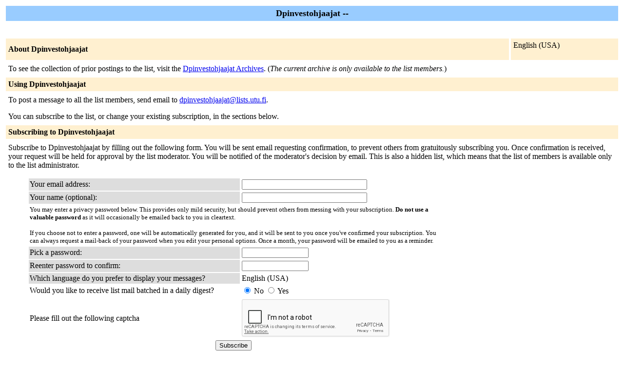

--- FILE ---
content_type: text/html; charset=us-ascii
request_url: https://lists.utu.fi/mailman/listinfo/dpinvestohjaajat
body_size: 6693
content:
<!DOCTYPE HTML PUBLIC "-//W3C//DTD HTML 4.01 Transitional//EN">
<!-- $Revision: 5865 $ -->
<HTML>
  <HEAD>
    <TITLE>Dpinvestohjaajat Info Page</TITLE>
    <script src='https://www.google.com/recaptcha/api.js'></script> 
  </HEAD>
  <BODY BGCOLOR="#ffffff">

    <P>
      <TABLE BORDER="0" CELLSPACING="4" CELLPADDING="5">
	<TR>
	  <TD COLSPAN="2" WIDTH="100%" BGCOLOR="#99CCFF" ALIGN="CENTER">
	    <B><FONT COLOR="#000000" SIZE="+1">Dpinvestohjaajat --
	</FONT></B>
	  </TD>
	</TR>
	<tr>
	    <td colspan="2">
	      <p>&nbsp;
	    </td>
	  </tr>
	  <tr>
	    <TD COLSPAN="1" WIDTH="100%" BGCOLOR="#FFF0D0">
	      <B><FONT COLOR="#000000">About Dpinvestohjaajat</FONT></B>
	    </TD>
            <TD COLSPAN="1" WIDTH="100%" BGCOLOR="#FFF0D0">
              <FORM Method=POST ACTION="../listinfo/dpinvestohjaajat"> English (USA)
              </FORM>
            </TD>
	  </TR>
	    <tr>
	      <td colspan="2">
		<P><!----><!----></P>
	  <p> To see the collection of prior postings to the list,
	      visit the <a href="https://lists.utu.fi/mailman/private/dpinvestohjaajat/">Dpinvestohjaajat
		  Archives</a>.
	      (<i>The current archive is only available to the list
                members.</i>)
	  </p>
	</TD>
      </TR>
      <TR>
	<TD COLSPAN="2" WIDTH="100%" BGCOLOR="#FFF0D0">
	  <B><FONT COLOR="#000000">Using Dpinvestohjaajat</FONT></B>
	</TD>
      </TR>
      <tr>
	<td colspan="2">
	  To post a message to all the list members, send email to
	  <A HREF="mailto:dpinvestohjaajat@lists.utu.fi">dpinvestohjaajat@lists.utu.fi</A>.

	  <p>You can subscribe to the list, or change your existing
	    subscription, in the sections below.
	</td>
      </tr>
      <TR>
	<TD COLSPAN="2" WIDTH="100%" BGCOLOR="#FFF0D0">
	  <B><FONT COLOR="#000000">Subscribing to Dpinvestohjaajat</FONT></B>
	</TD>
      </TR>
      <tr>
	<td colspan="2">
	  <P>
	    Subscribe to Dpinvestohjaajat by filling out the following
	      form.
	  You will be sent email requesting confirmation, to
            prevent others from gratuitously subscribing you.  Once
            confirmation is received, your request will be held for approval
            by the list moderator.  You will be notified of the moderator's
            decision by email. This is also a hidden list, which means that the
            list of members is available only to the list administrator.
	  <ul>
    <FORM Method=POST ACTION="../subscribe/dpinvestohjaajat">
	      <TABLE BORDER="0" CELLSPACING="2" CELLPADDING="2"
		WIDTH="70%">
		<TR>
		  <TD BGCOLOR="#dddddd" WIDTH="55%">Your email address:</TD>
		  <TD WIDTH="33%"><INPUT type="Text" name="email" size="30" value="">
	</TD>
	<TD WIDTH="12%">&nbsp;</TD></TR>
      <tr>
        <td bgcolor="#dddddd" width="55%">Your name (optional):</td>
        <td width="33%"><INPUT type="Text" name="fullname" size="30" value=""></td>
	<TD WIDTH="12%">&nbsp;</TD></TR>
      <TR>
	<TD COLSPAN="3"><FONT SIZE=-1>You may enter a
	    privacy password below. This provides only mild security,
	    but should prevent others from messing with your
	    subscription.  <b>Do not use a valuable password</b> as
	    it will occasionally be emailed back to you in cleartext.

            <br><br>If you choose not to enter a password, one will be
            automatically generated for you, and it will be sent to
            you once you've confirmed your subscription.  You can
            always request a mail-back of your password when you edit
            your personal options.
	    Once a month, your password will be emailed to you as a reminder.
	    </font>
	</TD>
      </TR>  
      <TR>
	<TD BGCOLOR="#dddddd">Pick a password:</TD>
	<TD><INPUT type="Password" name="pw" size="15"></TD>
	<TD>&nbsp;</TD></TR>
      <TR> 
	<TD BGCOLOR="#dddddd">Reenter password to confirm:</TD>
	<TD><INPUT type="Password" name="pw-conf" size="15"></TD>
	<TD>&nbsp; </TD></TR>
      <tr>
        <TD BGCOLOR="#dddddd">Which language do you prefer to display your messages?</TD> 
        <TD> English (USA)</TD>
        <TD>&nbsp; </TD></TR>
      
      <tr>
	<td>Would you like to receive list mail batched in a daily
	  digest?
	  </td>
	<td><input type=radio name="digest" value="0" CHECKED> No
	    <input type=radio name="digest" value="1">  Yes
	</TD>
      </tr>
      
      <tr>
      <tr>
        <td>Please fill out the following captcha</td>
        <td><div class="g-recaptcha" data-sitekey="6LeSV7sdAAAAAObi3BR3i7vtZWDbXbhE8Ex89O8e"></div></TD>
      </tr>
      <tr>
	<td colspan="3">
	  <center><INPUT type="Submit" name="email-button" value="Subscribe"></center>
    </td>
    </tr>
    </TABLE>
    </FORM>
    </ul>
    <TR>
      <TD COLSPAN="2" WIDTH="100%" BGCOLOR="#FFF0D0">
	<a name="subscribers">
        <B><FONT COLOR="#000000">Dpinvestohjaajat Subscribers</FONT></B></a>
      </TD>
    </TR>
    <tr>
      <TD COLSPAN="2" WIDTH="100%">
	<FORM Method=POST ACTION="../roster/dpinvestohjaajat">
	<INPUT name="language" type="HIDDEN" value="en" >(<i>The subscribers list is only available to the list
            administrator.</i>) <p>Enter your admin address and password to visit  the subscribers list: <p><center> Admin address: <INPUT type="Text" name="roster-email" size="20" value="">Password: <INPUT type="Password" name="roster-pw" size="15">&nbsp;&nbsp;<INPUT name="SubscriberRoster" type="SUBMIT" value="Visit Subscriber List" ></center>
	    </FORM>
	  <p>
	<FORM Method=POST ACTION="../options/dpinvestohjaajat">
	To unsubscribe from Dpinvestohjaajat, get a password reminder,
        or change your subscription options enter your subscription
        email address:
        <p><center> <INPUT name="email" type="TEXT" value="" size="30" >  <INPUT name="UserOptions" type="SUBMIT" value="Unsubscribe or edit options" ><INPUT name="language" type="HIDDEN" value="en" ></center> If you leave the field blank, you will be prompted for
        your email address
		</FORM>
      </td>
    </tr>
  </table>
<hr><address><a href="../listinfo/dpinvestohjaajat">Dpinvestohjaajat</a> list run by <a href="mailto:dpinvestohjaajat-owner@lists.utu.fi">kirsi.tammi at utu.fi, sanni.kotimaki at utu.fi</a><br><a href="../admin/dpinvestohjaajat">Dpinvestohjaajat administrative interface</a> (requires authorization)<br><a href="../listinfo">Overview of all lists.utu.fi mailing lists</a><p>
<table WIDTH="100%" BORDER="0">
  <tr>
    <td><img src="/icons/mailman.jpg" alt="Delivered by Mailman" border=0><br>version 2.1.15</td>
    <td><img src="/icons/PythonPowered.png" alt="Python Powered" border=0></td>
    <td><img src="/icons/gnu-head-tiny.jpg" alt="GNU's Not Unix" border=0></td>
  </tr>
</table>
</address>
</BODY>
</HTML>



--- FILE ---
content_type: text/html; charset=utf-8
request_url: https://www.google.com/recaptcha/api2/anchor?ar=1&k=6LeSV7sdAAAAAObi3BR3i7vtZWDbXbhE8Ex89O8e&co=aHR0cHM6Ly9saXN0cy51dHUuZmk6NDQz&hl=en&v=PoyoqOPhxBO7pBk68S4YbpHZ&size=normal&anchor-ms=20000&execute-ms=30000&cb=pze60ultnken
body_size: 49239
content:
<!DOCTYPE HTML><html dir="ltr" lang="en"><head><meta http-equiv="Content-Type" content="text/html; charset=UTF-8">
<meta http-equiv="X-UA-Compatible" content="IE=edge">
<title>reCAPTCHA</title>
<style type="text/css">
/* cyrillic-ext */
@font-face {
  font-family: 'Roboto';
  font-style: normal;
  font-weight: 400;
  font-stretch: 100%;
  src: url(//fonts.gstatic.com/s/roboto/v48/KFO7CnqEu92Fr1ME7kSn66aGLdTylUAMa3GUBHMdazTgWw.woff2) format('woff2');
  unicode-range: U+0460-052F, U+1C80-1C8A, U+20B4, U+2DE0-2DFF, U+A640-A69F, U+FE2E-FE2F;
}
/* cyrillic */
@font-face {
  font-family: 'Roboto';
  font-style: normal;
  font-weight: 400;
  font-stretch: 100%;
  src: url(//fonts.gstatic.com/s/roboto/v48/KFO7CnqEu92Fr1ME7kSn66aGLdTylUAMa3iUBHMdazTgWw.woff2) format('woff2');
  unicode-range: U+0301, U+0400-045F, U+0490-0491, U+04B0-04B1, U+2116;
}
/* greek-ext */
@font-face {
  font-family: 'Roboto';
  font-style: normal;
  font-weight: 400;
  font-stretch: 100%;
  src: url(//fonts.gstatic.com/s/roboto/v48/KFO7CnqEu92Fr1ME7kSn66aGLdTylUAMa3CUBHMdazTgWw.woff2) format('woff2');
  unicode-range: U+1F00-1FFF;
}
/* greek */
@font-face {
  font-family: 'Roboto';
  font-style: normal;
  font-weight: 400;
  font-stretch: 100%;
  src: url(//fonts.gstatic.com/s/roboto/v48/KFO7CnqEu92Fr1ME7kSn66aGLdTylUAMa3-UBHMdazTgWw.woff2) format('woff2');
  unicode-range: U+0370-0377, U+037A-037F, U+0384-038A, U+038C, U+038E-03A1, U+03A3-03FF;
}
/* math */
@font-face {
  font-family: 'Roboto';
  font-style: normal;
  font-weight: 400;
  font-stretch: 100%;
  src: url(//fonts.gstatic.com/s/roboto/v48/KFO7CnqEu92Fr1ME7kSn66aGLdTylUAMawCUBHMdazTgWw.woff2) format('woff2');
  unicode-range: U+0302-0303, U+0305, U+0307-0308, U+0310, U+0312, U+0315, U+031A, U+0326-0327, U+032C, U+032F-0330, U+0332-0333, U+0338, U+033A, U+0346, U+034D, U+0391-03A1, U+03A3-03A9, U+03B1-03C9, U+03D1, U+03D5-03D6, U+03F0-03F1, U+03F4-03F5, U+2016-2017, U+2034-2038, U+203C, U+2040, U+2043, U+2047, U+2050, U+2057, U+205F, U+2070-2071, U+2074-208E, U+2090-209C, U+20D0-20DC, U+20E1, U+20E5-20EF, U+2100-2112, U+2114-2115, U+2117-2121, U+2123-214F, U+2190, U+2192, U+2194-21AE, U+21B0-21E5, U+21F1-21F2, U+21F4-2211, U+2213-2214, U+2216-22FF, U+2308-230B, U+2310, U+2319, U+231C-2321, U+2336-237A, U+237C, U+2395, U+239B-23B7, U+23D0, U+23DC-23E1, U+2474-2475, U+25AF, U+25B3, U+25B7, U+25BD, U+25C1, U+25CA, U+25CC, U+25FB, U+266D-266F, U+27C0-27FF, U+2900-2AFF, U+2B0E-2B11, U+2B30-2B4C, U+2BFE, U+3030, U+FF5B, U+FF5D, U+1D400-1D7FF, U+1EE00-1EEFF;
}
/* symbols */
@font-face {
  font-family: 'Roboto';
  font-style: normal;
  font-weight: 400;
  font-stretch: 100%;
  src: url(//fonts.gstatic.com/s/roboto/v48/KFO7CnqEu92Fr1ME7kSn66aGLdTylUAMaxKUBHMdazTgWw.woff2) format('woff2');
  unicode-range: U+0001-000C, U+000E-001F, U+007F-009F, U+20DD-20E0, U+20E2-20E4, U+2150-218F, U+2190, U+2192, U+2194-2199, U+21AF, U+21E6-21F0, U+21F3, U+2218-2219, U+2299, U+22C4-22C6, U+2300-243F, U+2440-244A, U+2460-24FF, U+25A0-27BF, U+2800-28FF, U+2921-2922, U+2981, U+29BF, U+29EB, U+2B00-2BFF, U+4DC0-4DFF, U+FFF9-FFFB, U+10140-1018E, U+10190-1019C, U+101A0, U+101D0-101FD, U+102E0-102FB, U+10E60-10E7E, U+1D2C0-1D2D3, U+1D2E0-1D37F, U+1F000-1F0FF, U+1F100-1F1AD, U+1F1E6-1F1FF, U+1F30D-1F30F, U+1F315, U+1F31C, U+1F31E, U+1F320-1F32C, U+1F336, U+1F378, U+1F37D, U+1F382, U+1F393-1F39F, U+1F3A7-1F3A8, U+1F3AC-1F3AF, U+1F3C2, U+1F3C4-1F3C6, U+1F3CA-1F3CE, U+1F3D4-1F3E0, U+1F3ED, U+1F3F1-1F3F3, U+1F3F5-1F3F7, U+1F408, U+1F415, U+1F41F, U+1F426, U+1F43F, U+1F441-1F442, U+1F444, U+1F446-1F449, U+1F44C-1F44E, U+1F453, U+1F46A, U+1F47D, U+1F4A3, U+1F4B0, U+1F4B3, U+1F4B9, U+1F4BB, U+1F4BF, U+1F4C8-1F4CB, U+1F4D6, U+1F4DA, U+1F4DF, U+1F4E3-1F4E6, U+1F4EA-1F4ED, U+1F4F7, U+1F4F9-1F4FB, U+1F4FD-1F4FE, U+1F503, U+1F507-1F50B, U+1F50D, U+1F512-1F513, U+1F53E-1F54A, U+1F54F-1F5FA, U+1F610, U+1F650-1F67F, U+1F687, U+1F68D, U+1F691, U+1F694, U+1F698, U+1F6AD, U+1F6B2, U+1F6B9-1F6BA, U+1F6BC, U+1F6C6-1F6CF, U+1F6D3-1F6D7, U+1F6E0-1F6EA, U+1F6F0-1F6F3, U+1F6F7-1F6FC, U+1F700-1F7FF, U+1F800-1F80B, U+1F810-1F847, U+1F850-1F859, U+1F860-1F887, U+1F890-1F8AD, U+1F8B0-1F8BB, U+1F8C0-1F8C1, U+1F900-1F90B, U+1F93B, U+1F946, U+1F984, U+1F996, U+1F9E9, U+1FA00-1FA6F, U+1FA70-1FA7C, U+1FA80-1FA89, U+1FA8F-1FAC6, U+1FACE-1FADC, U+1FADF-1FAE9, U+1FAF0-1FAF8, U+1FB00-1FBFF;
}
/* vietnamese */
@font-face {
  font-family: 'Roboto';
  font-style: normal;
  font-weight: 400;
  font-stretch: 100%;
  src: url(//fonts.gstatic.com/s/roboto/v48/KFO7CnqEu92Fr1ME7kSn66aGLdTylUAMa3OUBHMdazTgWw.woff2) format('woff2');
  unicode-range: U+0102-0103, U+0110-0111, U+0128-0129, U+0168-0169, U+01A0-01A1, U+01AF-01B0, U+0300-0301, U+0303-0304, U+0308-0309, U+0323, U+0329, U+1EA0-1EF9, U+20AB;
}
/* latin-ext */
@font-face {
  font-family: 'Roboto';
  font-style: normal;
  font-weight: 400;
  font-stretch: 100%;
  src: url(//fonts.gstatic.com/s/roboto/v48/KFO7CnqEu92Fr1ME7kSn66aGLdTylUAMa3KUBHMdazTgWw.woff2) format('woff2');
  unicode-range: U+0100-02BA, U+02BD-02C5, U+02C7-02CC, U+02CE-02D7, U+02DD-02FF, U+0304, U+0308, U+0329, U+1D00-1DBF, U+1E00-1E9F, U+1EF2-1EFF, U+2020, U+20A0-20AB, U+20AD-20C0, U+2113, U+2C60-2C7F, U+A720-A7FF;
}
/* latin */
@font-face {
  font-family: 'Roboto';
  font-style: normal;
  font-weight: 400;
  font-stretch: 100%;
  src: url(//fonts.gstatic.com/s/roboto/v48/KFO7CnqEu92Fr1ME7kSn66aGLdTylUAMa3yUBHMdazQ.woff2) format('woff2');
  unicode-range: U+0000-00FF, U+0131, U+0152-0153, U+02BB-02BC, U+02C6, U+02DA, U+02DC, U+0304, U+0308, U+0329, U+2000-206F, U+20AC, U+2122, U+2191, U+2193, U+2212, U+2215, U+FEFF, U+FFFD;
}
/* cyrillic-ext */
@font-face {
  font-family: 'Roboto';
  font-style: normal;
  font-weight: 500;
  font-stretch: 100%;
  src: url(//fonts.gstatic.com/s/roboto/v48/KFO7CnqEu92Fr1ME7kSn66aGLdTylUAMa3GUBHMdazTgWw.woff2) format('woff2');
  unicode-range: U+0460-052F, U+1C80-1C8A, U+20B4, U+2DE0-2DFF, U+A640-A69F, U+FE2E-FE2F;
}
/* cyrillic */
@font-face {
  font-family: 'Roboto';
  font-style: normal;
  font-weight: 500;
  font-stretch: 100%;
  src: url(//fonts.gstatic.com/s/roboto/v48/KFO7CnqEu92Fr1ME7kSn66aGLdTylUAMa3iUBHMdazTgWw.woff2) format('woff2');
  unicode-range: U+0301, U+0400-045F, U+0490-0491, U+04B0-04B1, U+2116;
}
/* greek-ext */
@font-face {
  font-family: 'Roboto';
  font-style: normal;
  font-weight: 500;
  font-stretch: 100%;
  src: url(//fonts.gstatic.com/s/roboto/v48/KFO7CnqEu92Fr1ME7kSn66aGLdTylUAMa3CUBHMdazTgWw.woff2) format('woff2');
  unicode-range: U+1F00-1FFF;
}
/* greek */
@font-face {
  font-family: 'Roboto';
  font-style: normal;
  font-weight: 500;
  font-stretch: 100%;
  src: url(//fonts.gstatic.com/s/roboto/v48/KFO7CnqEu92Fr1ME7kSn66aGLdTylUAMa3-UBHMdazTgWw.woff2) format('woff2');
  unicode-range: U+0370-0377, U+037A-037F, U+0384-038A, U+038C, U+038E-03A1, U+03A3-03FF;
}
/* math */
@font-face {
  font-family: 'Roboto';
  font-style: normal;
  font-weight: 500;
  font-stretch: 100%;
  src: url(//fonts.gstatic.com/s/roboto/v48/KFO7CnqEu92Fr1ME7kSn66aGLdTylUAMawCUBHMdazTgWw.woff2) format('woff2');
  unicode-range: U+0302-0303, U+0305, U+0307-0308, U+0310, U+0312, U+0315, U+031A, U+0326-0327, U+032C, U+032F-0330, U+0332-0333, U+0338, U+033A, U+0346, U+034D, U+0391-03A1, U+03A3-03A9, U+03B1-03C9, U+03D1, U+03D5-03D6, U+03F0-03F1, U+03F4-03F5, U+2016-2017, U+2034-2038, U+203C, U+2040, U+2043, U+2047, U+2050, U+2057, U+205F, U+2070-2071, U+2074-208E, U+2090-209C, U+20D0-20DC, U+20E1, U+20E5-20EF, U+2100-2112, U+2114-2115, U+2117-2121, U+2123-214F, U+2190, U+2192, U+2194-21AE, U+21B0-21E5, U+21F1-21F2, U+21F4-2211, U+2213-2214, U+2216-22FF, U+2308-230B, U+2310, U+2319, U+231C-2321, U+2336-237A, U+237C, U+2395, U+239B-23B7, U+23D0, U+23DC-23E1, U+2474-2475, U+25AF, U+25B3, U+25B7, U+25BD, U+25C1, U+25CA, U+25CC, U+25FB, U+266D-266F, U+27C0-27FF, U+2900-2AFF, U+2B0E-2B11, U+2B30-2B4C, U+2BFE, U+3030, U+FF5B, U+FF5D, U+1D400-1D7FF, U+1EE00-1EEFF;
}
/* symbols */
@font-face {
  font-family: 'Roboto';
  font-style: normal;
  font-weight: 500;
  font-stretch: 100%;
  src: url(//fonts.gstatic.com/s/roboto/v48/KFO7CnqEu92Fr1ME7kSn66aGLdTylUAMaxKUBHMdazTgWw.woff2) format('woff2');
  unicode-range: U+0001-000C, U+000E-001F, U+007F-009F, U+20DD-20E0, U+20E2-20E4, U+2150-218F, U+2190, U+2192, U+2194-2199, U+21AF, U+21E6-21F0, U+21F3, U+2218-2219, U+2299, U+22C4-22C6, U+2300-243F, U+2440-244A, U+2460-24FF, U+25A0-27BF, U+2800-28FF, U+2921-2922, U+2981, U+29BF, U+29EB, U+2B00-2BFF, U+4DC0-4DFF, U+FFF9-FFFB, U+10140-1018E, U+10190-1019C, U+101A0, U+101D0-101FD, U+102E0-102FB, U+10E60-10E7E, U+1D2C0-1D2D3, U+1D2E0-1D37F, U+1F000-1F0FF, U+1F100-1F1AD, U+1F1E6-1F1FF, U+1F30D-1F30F, U+1F315, U+1F31C, U+1F31E, U+1F320-1F32C, U+1F336, U+1F378, U+1F37D, U+1F382, U+1F393-1F39F, U+1F3A7-1F3A8, U+1F3AC-1F3AF, U+1F3C2, U+1F3C4-1F3C6, U+1F3CA-1F3CE, U+1F3D4-1F3E0, U+1F3ED, U+1F3F1-1F3F3, U+1F3F5-1F3F7, U+1F408, U+1F415, U+1F41F, U+1F426, U+1F43F, U+1F441-1F442, U+1F444, U+1F446-1F449, U+1F44C-1F44E, U+1F453, U+1F46A, U+1F47D, U+1F4A3, U+1F4B0, U+1F4B3, U+1F4B9, U+1F4BB, U+1F4BF, U+1F4C8-1F4CB, U+1F4D6, U+1F4DA, U+1F4DF, U+1F4E3-1F4E6, U+1F4EA-1F4ED, U+1F4F7, U+1F4F9-1F4FB, U+1F4FD-1F4FE, U+1F503, U+1F507-1F50B, U+1F50D, U+1F512-1F513, U+1F53E-1F54A, U+1F54F-1F5FA, U+1F610, U+1F650-1F67F, U+1F687, U+1F68D, U+1F691, U+1F694, U+1F698, U+1F6AD, U+1F6B2, U+1F6B9-1F6BA, U+1F6BC, U+1F6C6-1F6CF, U+1F6D3-1F6D7, U+1F6E0-1F6EA, U+1F6F0-1F6F3, U+1F6F7-1F6FC, U+1F700-1F7FF, U+1F800-1F80B, U+1F810-1F847, U+1F850-1F859, U+1F860-1F887, U+1F890-1F8AD, U+1F8B0-1F8BB, U+1F8C0-1F8C1, U+1F900-1F90B, U+1F93B, U+1F946, U+1F984, U+1F996, U+1F9E9, U+1FA00-1FA6F, U+1FA70-1FA7C, U+1FA80-1FA89, U+1FA8F-1FAC6, U+1FACE-1FADC, U+1FADF-1FAE9, U+1FAF0-1FAF8, U+1FB00-1FBFF;
}
/* vietnamese */
@font-face {
  font-family: 'Roboto';
  font-style: normal;
  font-weight: 500;
  font-stretch: 100%;
  src: url(//fonts.gstatic.com/s/roboto/v48/KFO7CnqEu92Fr1ME7kSn66aGLdTylUAMa3OUBHMdazTgWw.woff2) format('woff2');
  unicode-range: U+0102-0103, U+0110-0111, U+0128-0129, U+0168-0169, U+01A0-01A1, U+01AF-01B0, U+0300-0301, U+0303-0304, U+0308-0309, U+0323, U+0329, U+1EA0-1EF9, U+20AB;
}
/* latin-ext */
@font-face {
  font-family: 'Roboto';
  font-style: normal;
  font-weight: 500;
  font-stretch: 100%;
  src: url(//fonts.gstatic.com/s/roboto/v48/KFO7CnqEu92Fr1ME7kSn66aGLdTylUAMa3KUBHMdazTgWw.woff2) format('woff2');
  unicode-range: U+0100-02BA, U+02BD-02C5, U+02C7-02CC, U+02CE-02D7, U+02DD-02FF, U+0304, U+0308, U+0329, U+1D00-1DBF, U+1E00-1E9F, U+1EF2-1EFF, U+2020, U+20A0-20AB, U+20AD-20C0, U+2113, U+2C60-2C7F, U+A720-A7FF;
}
/* latin */
@font-face {
  font-family: 'Roboto';
  font-style: normal;
  font-weight: 500;
  font-stretch: 100%;
  src: url(//fonts.gstatic.com/s/roboto/v48/KFO7CnqEu92Fr1ME7kSn66aGLdTylUAMa3yUBHMdazQ.woff2) format('woff2');
  unicode-range: U+0000-00FF, U+0131, U+0152-0153, U+02BB-02BC, U+02C6, U+02DA, U+02DC, U+0304, U+0308, U+0329, U+2000-206F, U+20AC, U+2122, U+2191, U+2193, U+2212, U+2215, U+FEFF, U+FFFD;
}
/* cyrillic-ext */
@font-face {
  font-family: 'Roboto';
  font-style: normal;
  font-weight: 900;
  font-stretch: 100%;
  src: url(//fonts.gstatic.com/s/roboto/v48/KFO7CnqEu92Fr1ME7kSn66aGLdTylUAMa3GUBHMdazTgWw.woff2) format('woff2');
  unicode-range: U+0460-052F, U+1C80-1C8A, U+20B4, U+2DE0-2DFF, U+A640-A69F, U+FE2E-FE2F;
}
/* cyrillic */
@font-face {
  font-family: 'Roboto';
  font-style: normal;
  font-weight: 900;
  font-stretch: 100%;
  src: url(//fonts.gstatic.com/s/roboto/v48/KFO7CnqEu92Fr1ME7kSn66aGLdTylUAMa3iUBHMdazTgWw.woff2) format('woff2');
  unicode-range: U+0301, U+0400-045F, U+0490-0491, U+04B0-04B1, U+2116;
}
/* greek-ext */
@font-face {
  font-family: 'Roboto';
  font-style: normal;
  font-weight: 900;
  font-stretch: 100%;
  src: url(//fonts.gstatic.com/s/roboto/v48/KFO7CnqEu92Fr1ME7kSn66aGLdTylUAMa3CUBHMdazTgWw.woff2) format('woff2');
  unicode-range: U+1F00-1FFF;
}
/* greek */
@font-face {
  font-family: 'Roboto';
  font-style: normal;
  font-weight: 900;
  font-stretch: 100%;
  src: url(//fonts.gstatic.com/s/roboto/v48/KFO7CnqEu92Fr1ME7kSn66aGLdTylUAMa3-UBHMdazTgWw.woff2) format('woff2');
  unicode-range: U+0370-0377, U+037A-037F, U+0384-038A, U+038C, U+038E-03A1, U+03A3-03FF;
}
/* math */
@font-face {
  font-family: 'Roboto';
  font-style: normal;
  font-weight: 900;
  font-stretch: 100%;
  src: url(//fonts.gstatic.com/s/roboto/v48/KFO7CnqEu92Fr1ME7kSn66aGLdTylUAMawCUBHMdazTgWw.woff2) format('woff2');
  unicode-range: U+0302-0303, U+0305, U+0307-0308, U+0310, U+0312, U+0315, U+031A, U+0326-0327, U+032C, U+032F-0330, U+0332-0333, U+0338, U+033A, U+0346, U+034D, U+0391-03A1, U+03A3-03A9, U+03B1-03C9, U+03D1, U+03D5-03D6, U+03F0-03F1, U+03F4-03F5, U+2016-2017, U+2034-2038, U+203C, U+2040, U+2043, U+2047, U+2050, U+2057, U+205F, U+2070-2071, U+2074-208E, U+2090-209C, U+20D0-20DC, U+20E1, U+20E5-20EF, U+2100-2112, U+2114-2115, U+2117-2121, U+2123-214F, U+2190, U+2192, U+2194-21AE, U+21B0-21E5, U+21F1-21F2, U+21F4-2211, U+2213-2214, U+2216-22FF, U+2308-230B, U+2310, U+2319, U+231C-2321, U+2336-237A, U+237C, U+2395, U+239B-23B7, U+23D0, U+23DC-23E1, U+2474-2475, U+25AF, U+25B3, U+25B7, U+25BD, U+25C1, U+25CA, U+25CC, U+25FB, U+266D-266F, U+27C0-27FF, U+2900-2AFF, U+2B0E-2B11, U+2B30-2B4C, U+2BFE, U+3030, U+FF5B, U+FF5D, U+1D400-1D7FF, U+1EE00-1EEFF;
}
/* symbols */
@font-face {
  font-family: 'Roboto';
  font-style: normal;
  font-weight: 900;
  font-stretch: 100%;
  src: url(//fonts.gstatic.com/s/roboto/v48/KFO7CnqEu92Fr1ME7kSn66aGLdTylUAMaxKUBHMdazTgWw.woff2) format('woff2');
  unicode-range: U+0001-000C, U+000E-001F, U+007F-009F, U+20DD-20E0, U+20E2-20E4, U+2150-218F, U+2190, U+2192, U+2194-2199, U+21AF, U+21E6-21F0, U+21F3, U+2218-2219, U+2299, U+22C4-22C6, U+2300-243F, U+2440-244A, U+2460-24FF, U+25A0-27BF, U+2800-28FF, U+2921-2922, U+2981, U+29BF, U+29EB, U+2B00-2BFF, U+4DC0-4DFF, U+FFF9-FFFB, U+10140-1018E, U+10190-1019C, U+101A0, U+101D0-101FD, U+102E0-102FB, U+10E60-10E7E, U+1D2C0-1D2D3, U+1D2E0-1D37F, U+1F000-1F0FF, U+1F100-1F1AD, U+1F1E6-1F1FF, U+1F30D-1F30F, U+1F315, U+1F31C, U+1F31E, U+1F320-1F32C, U+1F336, U+1F378, U+1F37D, U+1F382, U+1F393-1F39F, U+1F3A7-1F3A8, U+1F3AC-1F3AF, U+1F3C2, U+1F3C4-1F3C6, U+1F3CA-1F3CE, U+1F3D4-1F3E0, U+1F3ED, U+1F3F1-1F3F3, U+1F3F5-1F3F7, U+1F408, U+1F415, U+1F41F, U+1F426, U+1F43F, U+1F441-1F442, U+1F444, U+1F446-1F449, U+1F44C-1F44E, U+1F453, U+1F46A, U+1F47D, U+1F4A3, U+1F4B0, U+1F4B3, U+1F4B9, U+1F4BB, U+1F4BF, U+1F4C8-1F4CB, U+1F4D6, U+1F4DA, U+1F4DF, U+1F4E3-1F4E6, U+1F4EA-1F4ED, U+1F4F7, U+1F4F9-1F4FB, U+1F4FD-1F4FE, U+1F503, U+1F507-1F50B, U+1F50D, U+1F512-1F513, U+1F53E-1F54A, U+1F54F-1F5FA, U+1F610, U+1F650-1F67F, U+1F687, U+1F68D, U+1F691, U+1F694, U+1F698, U+1F6AD, U+1F6B2, U+1F6B9-1F6BA, U+1F6BC, U+1F6C6-1F6CF, U+1F6D3-1F6D7, U+1F6E0-1F6EA, U+1F6F0-1F6F3, U+1F6F7-1F6FC, U+1F700-1F7FF, U+1F800-1F80B, U+1F810-1F847, U+1F850-1F859, U+1F860-1F887, U+1F890-1F8AD, U+1F8B0-1F8BB, U+1F8C0-1F8C1, U+1F900-1F90B, U+1F93B, U+1F946, U+1F984, U+1F996, U+1F9E9, U+1FA00-1FA6F, U+1FA70-1FA7C, U+1FA80-1FA89, U+1FA8F-1FAC6, U+1FACE-1FADC, U+1FADF-1FAE9, U+1FAF0-1FAF8, U+1FB00-1FBFF;
}
/* vietnamese */
@font-face {
  font-family: 'Roboto';
  font-style: normal;
  font-weight: 900;
  font-stretch: 100%;
  src: url(//fonts.gstatic.com/s/roboto/v48/KFO7CnqEu92Fr1ME7kSn66aGLdTylUAMa3OUBHMdazTgWw.woff2) format('woff2');
  unicode-range: U+0102-0103, U+0110-0111, U+0128-0129, U+0168-0169, U+01A0-01A1, U+01AF-01B0, U+0300-0301, U+0303-0304, U+0308-0309, U+0323, U+0329, U+1EA0-1EF9, U+20AB;
}
/* latin-ext */
@font-face {
  font-family: 'Roboto';
  font-style: normal;
  font-weight: 900;
  font-stretch: 100%;
  src: url(//fonts.gstatic.com/s/roboto/v48/KFO7CnqEu92Fr1ME7kSn66aGLdTylUAMa3KUBHMdazTgWw.woff2) format('woff2');
  unicode-range: U+0100-02BA, U+02BD-02C5, U+02C7-02CC, U+02CE-02D7, U+02DD-02FF, U+0304, U+0308, U+0329, U+1D00-1DBF, U+1E00-1E9F, U+1EF2-1EFF, U+2020, U+20A0-20AB, U+20AD-20C0, U+2113, U+2C60-2C7F, U+A720-A7FF;
}
/* latin */
@font-face {
  font-family: 'Roboto';
  font-style: normal;
  font-weight: 900;
  font-stretch: 100%;
  src: url(//fonts.gstatic.com/s/roboto/v48/KFO7CnqEu92Fr1ME7kSn66aGLdTylUAMa3yUBHMdazQ.woff2) format('woff2');
  unicode-range: U+0000-00FF, U+0131, U+0152-0153, U+02BB-02BC, U+02C6, U+02DA, U+02DC, U+0304, U+0308, U+0329, U+2000-206F, U+20AC, U+2122, U+2191, U+2193, U+2212, U+2215, U+FEFF, U+FFFD;
}

</style>
<link rel="stylesheet" type="text/css" href="https://www.gstatic.com/recaptcha/releases/PoyoqOPhxBO7pBk68S4YbpHZ/styles__ltr.css">
<script nonce="cWwT77_jEQZcCXVPTt9Rlw" type="text/javascript">window['__recaptcha_api'] = 'https://www.google.com/recaptcha/api2/';</script>
<script type="text/javascript" src="https://www.gstatic.com/recaptcha/releases/PoyoqOPhxBO7pBk68S4YbpHZ/recaptcha__en.js" nonce="cWwT77_jEQZcCXVPTt9Rlw">
      
    </script></head>
<body><div id="rc-anchor-alert" class="rc-anchor-alert"></div>
<input type="hidden" id="recaptcha-token" value="[base64]">
<script type="text/javascript" nonce="cWwT77_jEQZcCXVPTt9Rlw">
      recaptcha.anchor.Main.init("[\x22ainput\x22,[\x22bgdata\x22,\x22\x22,\[base64]/[base64]/bmV3IFpbdF0obVswXSk6Sz09Mj9uZXcgWlt0XShtWzBdLG1bMV0pOks9PTM/bmV3IFpbdF0obVswXSxtWzFdLG1bMl0pOks9PTQ/[base64]/[base64]/[base64]/[base64]/[base64]/[base64]/[base64]/[base64]/[base64]/[base64]/[base64]/[base64]/[base64]/[base64]\\u003d\\u003d\x22,\[base64]\\u003d\\u003d\x22,\x22wrrDvMOZbylBwrw/wp9wSMKSQcOPZsOiZm51XsKIIyvDm8OnZ8K0fBRlwo/DjMOIw7/[base64]/ComnDssObORbDmj/CkMOpB2B2w6Bkw4HDs8OYw4RGEjXCk8OYFmlDDU8HBcOvwrtpwo58IBVww7dSwo3CrsOVw5XDgMO2wq9oZsKvw5RRw5PDpsOAw653R8OrSCTDhsOWwodhOsKBw6TCpMOwbcKXw4N2w6hdw5VFwoTDj8K8w6Q6w4TCqkXDjkgAw5TDuk3CkAZ/[base64]/wq0AXcKGwr3DpXR2wrI9Ej8wIMOuXwnCiEMEOsO5XMOow4rDszfCkn/Dr3kQw6HCtHk8wq3CsD56MhnDpMOew5s0w5NlGinCkWJNwoXCrnY3LHzDl8O4w4bDhj9AXcKaw5U7w4/ChcKVwrbDqsOMMcKOwoIGKsOMacKYYMOyF2omwpfCm8K5PsKZUwdPPMOwBDnDqcObw40vVxPDk1nCmhzCpsOvw7fDjRnCsgnCrcOWwqsuw6JBwrUMwrLCpMKtwo7CkSJVw5NNfn3Do8K7wp5laG4ZdF9dVG/DicKgTSAmFRpAUsOlLsOcMcKlaR/CksOjKwDDgsKlO8KTw73DqgZ5AgcCwqgsR8OnwrzCuQl6AsKoZjDDjMO3wrNFw70FOsOHASzDuQbChioWw70rw63DtcKMw4XCvHwBLlFKQMOCPcObO8Olw4bDizlAwq7ChsOveTkXZcOwc8O8wobDscOLMgfDpcK7w6Agw5AjRTjDpMK9SR/CrlJkw57CisKJY8K5wp7Cv2sAw5LDtsKyGsOJDMOWwoAnJz/DhDgdUmt5wrbCsiwwDsK9w7DCrxDDtsO1wpQpHyfCvknClMO5woNbJHZwwqUaSUjCiB/CqsOTUS5BwofCuS88WWkwQXQUfT7DgBNBwoIUw5pNE8Kow6BsLcOLecKbwqZOw7wMTS1Iw6zDjHZiwppVXcOow5UQwqzDsXXDpBAqd8OUw6wSwoJzdcKRwprDvxTDoDHDi8Kmw4/Dl0VuUy1ywobDgSEZw43ChT/[base64]/ZsOBCMOmHT/[base64]/JsORw4t0w7XDpixhEzrDogjCng5EwpXDqzARKjLDlsK+Xj5aw6pvZcK/RnvCiDJcOcOhw7p1w7DDl8K2RDvDlcKjwrpnLMOodmjDkzcwwrpdw6NxBU8GwpzDo8ORw7kWOU9EOz7Cj8KXC8K7bsOsw4BTGR8jwp0Zw5vCsEsAw7vDhcKABsOuXsKwYcKPak7Cu0FIZV7DicKGwpBOM8OPw6DDjMK/Rk7Cuw3DocO/IsKSwqUwwpnCgcO9wo/[base64]/wqfClMKdJ2rDtcKmMcKuw73ClsOrasO7wqVjwqPDjcKRFcOPw5rCjMKaYsKvAV/DjSfCiShjXsKTw57CvsO8w7V1woEFDcOJwotUPgrChxhYGMKMGMK1W043w4pSB8OncsKcw5fCisK2wpYqYBvChMOZwprCri/DjCLDscOmNsK5wrHDqGnDgUHDlTfDhHwFw6gfRsOBwqHCpMOgw7dnw57DssO6Mgd2w4suaMK6RTtpw5w8wrrDoEpfWm3CpQ/[base64]/CuGA4w5lKVsKUZGLCrsKvwoLDtCvCgsO8wpbChx0mwpk8wr5OwrJbw5VaJsO0CRrDpnjCo8KXO3vCksKjwoXCkcO3ElBzw7vDlzsWRinCiVjDoFYVwrFnwpXCiMOdBjYew4QIYcKqNj7DhU1pesKVwq/DrSnCicKcwrUbXBXCgkRuF1vCtV8yw6LDhGt4w7rCscKoB0bCucOuw6fDkQJiBUE2w59bF03Ch3QKwprCisKOwozDsDzCksOrVWnCm17Ck2xXNytjw4EyTMK+CcKMwpXCgC/DnGzDilR/dHkAwpogGcKIwoppw7QsUF1aLcO1e0XCn8KRY0Yawq3DtmPCmmvDq2/Ci25HG0Apw74Xw6/DhmbDuWXDjsOjwq0ywpjCh1gaCQBTw5/DuX0VLmZqGj/CpMOnw5JVwpA2w4I2HMOVPsKlw6wowqYUElPDm8O1wqlFw5jDnhFqwp0FQMOrw4TCmcKpecKnEkfDjsOUw4nDiwk8VXhuw40QNcKfAcOGah7CkMOLw6bDl8OzAMKjL0UgNklZwr/CkCMFwpzDgl/CgQ4owoDClcKVw7LDlSnCkcKwIBI4SsKUwrvCnldfw7zDn8OkwqzCr8OFHDnCpF5oEyNMTATDoU7Ct2LCiQQWwp1Mw67DjMOZGxorwpHCmMO3wr03AgrCh8K6DcKxD8OwQsKxwoknVVpgw6wXwrHDmlHDlMK/WsKyw7/DnMKqw5nDsh5dZxl3w6NrfsKgw4MAewLDlRTCicOnw7vDsMK4wonCl8KkamPDkcKhw6bClFfCv8OHHXXCvMO+wonDlVLCkTINwrw1w7PDh8ONbnoaLlvDlMO+wpvChsK+dcOfVcOkbsOqIcKDO8OCVQ3CmykFJsKrwp/DkcKow77CmnoENMKQwpjDmsONR1R6wr3DgsKgJXvCvWtbYy/ChSIba8OEexLDtRAPSFbCq8KgcjXCmEQ/wrFYXsONc8KGwpfDmcOywoUxwp3CsyfCs8Kfw4vCrHQFw5/CpMKYwrswwpxZG8O0w6YAKcOZZX0XwrPCl8KRw6RNw5JJw5jDjsOeY8OtTcK1P8KJLsK1w6EeDBbDlVTDp8ORwoYGcsK5ecKpOHPDvMKkwq8OwpXCsyrDoVvCrsKgw4hxw4gnWsKOwrDCi8OFJ8KNMcOuwqDDvVIdw45peRFWwppqwoISwpcdVHAUwr3CgHc/dsKMwoF+w6XDijbChxNtKH7DgFjCj8OEwppiwqvCqBXDsMKiworCgcOMYx1WwrXCi8O0UcOewpvDvBLCgS/Ch8KTw47DqcKQN3jDjlfCukzDosKAMsOfYGZLYX09wpPCvi5vw7rCr8OLScOWwpnDqxYywrtkb8KZw7UwMDNmOQDCnWHCo3tlb8Ojw4heEMOswromBQPCgzFWwpPDvMKoe8KBRcKpA8OVwrTCv8K5w51QwpZjWcORUxHCmGtZwqDDuD3DhBxWw7MGBMO7wotJwq/DhsOMwrNzQSAIwp/CtsOmTHLCr8KrYsKCw64Sw50SAcOmNcO9LsKEw7g1WsOGHzTDildfRkgHw4DDoEMbworDr8K4UMKKbMOQwo7DvsOiaVPDvsOJOVFtw7HCs8O2M8KtP1PCkMKfQwvCmMKawo5Bw65uw7vDu8K+A2JzD8K7WmXCljRkE8KXTTLCg8KDw78/[base64]/PsKfbChNwrI7Gn0Fw5rDsXHDsjfCjMKTw4xtDVPDiMObMMOmwoItIWzDtMOtGcKdw7fClMONcMK/[base64]/[base64]/DcOdNMKHGMOeN8OgIMOlGsOfw6gWwrEYVcOow6pSUxE4OUZkEcKwTx5hBXd5wqLDjsK8w78iw6I/w4Vvw5AkFDNfLHDDjsKHw71hc2TDj8OYUMKuw6bDuMOXQMK5cT7DklvChCopwrDCu8OSdzHDl8OVZcKDw50ew67Dsnw3wrdWCEMhwojDn0/Ci8OtOsOew6rDvcOBwp7CqhPDpcKvVsOowrE4wqvDksOTw7rCscKEVsKPbE1YScKJCynDlRbDvMO7PMORwqDCicOUOgZrw5vDlcOUwrMLw7jCujrDksO0w5DDk8ONw77CscOuw6wfNwpBNEXDv0MowrQwwrFbFXl/PlzDlMOAw5DCpl7Cu8O2NlDClBjCpMOiJsKGEEfCiMOJEcOcwpNbNldMFMKiw65Xw7jCr2VLwqXCrsK3CsKZwrRcw6YfPMOUOATCm8KYOsKSPwx8wp7Cs8KtBMK5w7AHwot1fBBmw6nDqCEfLcKCesKKdHJlw4s/w7vCm8OCOcOzw51gY8OobMKgYj49wq/CvsKaQsKhK8KNSMO/TcOLRsKTO3ENGcOewqFHw53CmMKEw6xnIh/CpMO6wpnCqi12NhEuwqbCnngPw5HCqm7DrMKGw7gdXivCvcKgOybDhsOaU23CoAfDn39HfcK3w6HDo8Kzwq19cMK+fcKZwqM6w5TCqmZdc8OhXcOibicAw7jDj1ZtwpQTJsKZX8K0O2PDr0ANDcOJwqPCkGXCv8OHYcOneFcVUmUow4N9MBjDhjovw7/DlUTDgE9wGXDDoAbDgsKawpszw7zCt8KwcMOJGBFIT8O+wp4bO0HDjcOtOcKKwq3CrAFRbsOdw7MrU8Orw7UFfDpywqt3w7vDr0ZNScOiw73DvMOZGcK3wrFCwp93w7BAw7YhMAlXw5TCs8O1BHTCoQoDC8O1UMONbcO6w5YHVxTCmMOlwp/CuMKOw6DDpmXDrQ7CmhrDtmvDvQDCj8OqwqPDl0jCoDpjdcKdwofClTjClxrDmWAdwrMwwoHDlcOJw4nCtmRxdcOkw7LCgsK8JsOkw5rDuMKSw5fCsRp/w7Z6wpFrw4V8wqzCiTN1w4lDBEHCh8OyGSnDgV/DtsOMAcOiw6MAw5wACMKyworDnMOgIWPCnTkaHR3DjDxGwoRswpjDuVUvGCHCrkc5IMKGcX9Jw7tLF3RSwoDDiMKgJhJnw6d+woRVw4MSM8K0TsO/w6rDn8KewrDDsMKgwqJnw5vDvTNgwobCrX7CpcKzeDfCrDLCr8OTBsOueBwdw7Qiw7J9HzHCpQpuwqY4w4d7WUYyWsK+G8OEcMOAM8Ofw442w6bDjMOsUHfCjSgfwo41McO8w5bDkgU4CG/DpUTDnhlIwqnCrig0R8OvFgDDnkfCtDJ1WxfDrMKWwpFzKsOoPsKOwockwqQFwrRjAzpOw7jDlMKFw7DDiEprwrXCqlZXDUB6JcOxw5bCs2HCkh0KwpzDkkcxf1IIPcOHLizClcKOwqHCgMKeRQ7Cow4qSsOKwpofRSnChcO3wpp/HmMIUcOkw4DDsQjDpcONwroPJUbCs2xpw4BRwpdrAsORCh/CqF3Dq8OFwrk5w5kKCj3Dt8OqSWDDpMOqw5DCj8KkeQdIIcKgwqzDgEoeVmtiwpQuITDDoy7Cgnp/acOEw5U7w5XCnizDk2LCsR7Dh2rCj3TDssKHBsOJfR0ew4A2Rzd/w6kow64QU8K+PhA2SFUhNDIJwqrCtmnDkBzCusOqw7wlwr4pw7HDgMKBw5xyS8Osw5vDpcOEIj/Ci2/DhsOqwoNvwqZVw6AZMEjCkzFLw6kYXBnCksOTQcOHdmrDqXk6Z8KJw4U7NzxeEcOfw6DCoQkJwoLDusKAw5/DosOMBilfJ8Kww7LCoMOTdD7Cj8Osw4fCpS7DocOQwq7CoMOpwphTKTzCmsKyUcK8dh/Co8KhwrPDkCkiwrXDon4CwrDCpSQwwqXDo8O2wrVcw5ZGw7LDr8K7WsK+wpbDtShvwo86wqxMw43DtsK4w4gYw61rEMOjOSzDm0TDvMOiw6I0w6gDw6sjw5oNUjdVFMKvPcKFwoAcBnzDtAjDp8KaECAxXcOtA2Z+wpxzw7TDlMOhwpLCgMKqEMKqesO/eUvDrMO0B8Ktw4rCg8O4GcOXwqXChX7Dn0rDvybDhAw2YcKUPMOnPR/DmcKcZHIUw5/CnRDCmmAswqfCuMOPw6oCwrTDq8OdNcKNZ8KsMMOow6AtPxPDunp5d13CuMKnXAxGBsKdwpkiwrgeS8OYwoVPw5tqwpR1H8OEA8Kqw5pndXE9w4kywpDDqsOqfcOgNj/Dr8OBwoRfw6fDgsOcQcOtwpTDtcONwq8hw7XCrcOOGUjDilEuwq3Dq8OAeXFBfMOHBEXCr8KBwqVlw5LDk8OGwos7wpfDoVd0w5ZtwrcdwohJdwDCunnDrmvCp1PCh8O0QWDCl0lHTsK+cgzDncO/[base64]/[base64]/Cp8OyWsKNwo9OdSMsEMOqwrEnw7nCrcK5wq5RCsKrNcOjXkrDisKzw6nDuifCoMKLWMOXfsObEmEVJxdSw4kKwoJpw6rDugfCqSwAMcOYVR3Dlncxe8Ouwr3Cm1kywpjCqh0nY2zCm1/DomQWwrBsHMOeRx5Zw6UnMjxEwqfDrxLDl8KSwpgJc8OrPMO/T8Knw4ExWMK0w5bDvsKjZsKEw6rCjcORI1XDh8OZw4UxBWrDojPDoDImEcOnAWg+w5XCsFvCksO/DHDCg0Zgw5xzwq7DqcKXwrPDo8KcXwnDsUnCrcK3wqnCvsOrPcKAw64wwpjDucK4GkI8SwUQD8OVw7HCh23DiF3Crzw0wpgjwqnCkMOLCsKJHyrDslZIesOmwpDCrW9TWTMBw5rCiTBbw6lRC0XDnh/Cj10lIcKYw6HCn8Kzw6gZE0PDssOtwovCk8OtKsO1c8OHU8KTw43DqHDCpjzDs8OZMcKaFC3CrShkCMOtwrIbMMO7wq48McKaw6Zzwpx8PMO+wqDDv8KoSxsQw77DlMKDPTLDsXfCjcOiLD3DqxxIOXZRw53CjF3DgWbDljULUULDrDHDnmBVYS8TwrbCt8O/[base64]/CosKKcSTDuMKxTMKIw4Nqw4FLG8Kkw4fCr8Ocwq7DjxfDg8Kiw5/Cv8KQXEXCuDIddsONwrHDoMKtwoNTKzUmBzrCiiB8wqPCp1stw7nDrMO3w6DCnsO6wqPCi2vDl8Klw6XDjnDDqEfDlcK2UxdXw7s+Vm7Dt8K9w7vCjljCmUPDvsK5Yz5fw7pNwoMFfCRJU14jfx1fDsKzN8OXD8K9wqzClyzCk8O0w4xBSxkjeFvCmy5/[base64]/[base64]/DpXMwwp1QY1jCvm3DpiAhw6HDi8OHQ1lew5JMdUzCt8OcwpnCuxPCv2HDgTjCvsO3wpJQw5MLw6HChHbCo8OIVsONw4JAQHgXwr8GwrBLYktVYsOfw4tSwqTDvw44woPCrT7ClU/Cgnxmwo/CosKhw7nCtRQFwoR5w4FwH8OBwr/Cp8OMwprCo8KAeVwKwpPCvcK2fxXDiMO6w5Mrw57DocKUw6NjXGvCi8KgEw/[base64]/Cl0/[base64]/Dn8OORS7Dmy5XwqN5wq5LwqnCuMKpwqxXMcKwQRPCvDHCmRbChDzDulw0w5jCjcKJOQwDw6MbPsOwwo41ZsOsRmJgb8OxKsKEZ8OxwpvCoDzCqk0SKMO0PCXCgcKBwp7DgzFlwrV6FsOTFcO6w5XCnTVJw4nDnlBZw4vCqcKnw7HDqMO+wq/Co1XDiS0Gw6zCkhDCjsKFOF88w5zDr8KOJkTCnMKvw6AyWWnDm3zCscKfwq3Djy88wrHCkj7Co8Ozw74gwpA/w5/DuB1EPsKuw6vDt0wVFcKFScKnJFTDpsKOSHbCrcKhw6NxwqkhMxHCqMOKwoEEGMOKwo4vOMONZsOIEMOuPiRyw4EGwrluw5nDiUPDnUnCpMO5wrnChMKTEMKhw4zClhbDkcOGccO/dEQzUQQlP8ObwqHDnBkLw5HCrVfDqifCpAFtwpvDh8Kdwq1AMHtnw6TDhFjDjMKhDW4Uw49vT8Kew5U2woE7w7LDkEHCim5Qw5shwpcjw47DpcKMwqrDr8KMw4gPL8KCw4LCsAzDoMONfHPCtS/CtcOOOSLCjcK7QlvCisO9wo8dUyc+woXDqmwdf8OGe8O4wp3ClBPClcKAWcOUwozDhhYkNFLClFzDlsKowrlFwr7Cr8Opwr/[base64]/wqQDB8KdJSIawogZwroLAyPDkCkCw7QJw5Vvw7nCpGrCq2FAworDkxt6VVHCt2UTwqLCqEnCuWvDsMKVGzUTw6bDngjDrirCvMKsw5nCn8OFw7JTw4d0IxDDlTttw5TCqsKCIMKuwpXDg8K8woNVXMOOBsO4w7V0w6cgCCkhHkrDicOgw5/CoFrCi3/[base64]/DtcKgw4XCim/DswzDiF5gw7d2wrpEwr/ClXFew4DCqDcqWsOGw6JEw4jDtsKZwpkawrQOG8O2UGbDjEt9H8KccTYkwqjDvMOSb8OsbGc/w4RLOcKjKsKHw49ow77Ct8O7SCsfw6InwqfCpCzCosOeK8OUOT7CsMOZwr5Mwrg+wqvDrDnDm2ApwoUqFiLDrB4SGsOuwozDk25Fw63CvMOVbHgMw5LDrsObw4HCosKZYgxyw4w6worDsmEPVjvCgEHCmMOtwoDCijRtfsKNO8OEwqnDjVXCiE/ClMKvI1UOw7xiCDHDnsOOTsOTw77DrFXCiMKLw68hHkRqw53CmsOUwpwVw6DDkmfDrhLDnxoXw6vDisKDw5TDqcKPw6DCvjYpw683OsOGKnHCjzfDpVUcwospJXARUMOqwrRSAFQFfnDCtCHCjcKoIMKaf2DCtzgsw6FEw4zCt0lOw7o+XxjDgcK2wrB4wr/Cj8O1Yh43worDrsKsw5x1BMOewqV1w7DDqMKPwrYLw7x+w6rCmcO3XR/DjhTDqMOvPE9UwoJxNkbDmcKYFMKPw6JVw5RJw6HDvsKRw79TwqvDtcOgw5TDklRgdFbCi8K6wo/CsEFjw5hrw6bCmHd+wqnCmWrDuMK3w4JWw7/[base64]/Cmw04Rl3Cv3k/[base64]/CkcKgwoc/wqfDqcK/[base64]/CpcONJ8KYwqhUwqPDm8KSJlHDhGUvw6PDilALWMKpUxszw4nCjMO+w4HDnMK1GXfCpjguKMOpFMOqM8Ozw6RZLxDDlsOTw7zDkcOGwprCnsKxw6wNMMK4wo/Dg8OWYgzDv8KpW8OJw6BZwr7Co8KqwoRINMOtYcKiwqcEwrLCpcKOXFTDhMK9w4DDk30iwrM/QsOpwqMreCjDsMKqBBtBw6TCkgV4wprDoQvCnFPDsUfDryx0wr7DvMKNwpHCrsKAwoAvW8KzX8OSS8KHDkHCssKcCCdnwoHDp09Lwp83BQ8DOEEqw73Cl8OEwqDDmMOrwq5Mw5AYX2ICwoJYKDbCkcOMwo/Dm8KIw5bCrzTCr2p1w7rCocO/WsODPCbDr1zDr2TCjcKCbzknS23CsXvDr8Kawpp0FyV3w7nCnWAablHCpH/[base64]/CrcKDcGElw4giXmUIw6LDuQ/CjQ7DrMKhw4E/[base64]/Vm7DhEjCugvDlRTCs8Kjw6hvwrDDtMOnw5xPHhXCoiPDozVSw4tWV1rDjU3DosOnwpNcPHhyw4bCr8KIwprCnsKcCHoOw7o9w5wDKx0LOcKedEXDgMOvw47DpMKJwozDisKGwr/DoB3DjcO1OizDvhELOBRlwpvDl8KHOcKsOcOyc0/Cs8ORw5k1YsKxezt1UMK9YsK4TF7Cqm/DgMKdwrbDg8OyDsOVwoPDtsKWw53Dk0tzw5Ilw6EcH2ssZlsXw6LDjVPCnmPCpwvDoyvCsmTDvDHDtcOLw50dDRbCnG1rFcO5woICwqHDmcKuw7gRwr4WY8OkD8KTwpxhK8KFwpzCl8K3w65/[base64]/CpWzDhsOGbxlIcR0lw6zDh0VsD8KDwr5Uw6UfwrPCgRzDpsKtdMOZX8OQAMOAw5YOwocffEgbMBshwp8Lw5smw7w7SQTDjsKvLsOGw5VYw5fChMK6w7HClDNhworCuMKXI8KCwo7CpcKsK3XCil/Dt8KQwonDs8KResKLLj/Ck8KNwpPDnCTCvcOXMg3CtsKJL08Cw7Fvw4zDmTLCqmPDmMKpwokYF0XCr2HDmcKhPcO7XcK2EsO/JhXCmndOwrQCPcOCSzRDUDJfwqLCvMKQMEHDocOswrjDi8OgUAQeADvCv8OOYMOdBikMMhxZw53CnEdHw6rDicKHNlMqwpPCvcKtwrgww7MXw7rDm19pw48rLhhww7TDtcKnwoPCgE/Duysca8K7JMK8wqzCrMOiwqI0REciVBkSFsObRcK2bMOaVUTCosKwS8KAM8K2wp7DlT/[base64]/IsOnwq4POBMuG8KwwqFmJMOlF8OxPMKewpfDpMOawpACZcOnVQ7DqT7DtGnCiXzDpmtmwpVIbXQAdMKKw7nDrWfDtAclw6zDs23DlsOsJMKZwoh7wqPCt8KHw7A5wr7ClcO4w7BRw5c5woDDoMOOw6TCqzzDhQ/[base64]/LMKBXi5bwqrCqHrDqG1rMz3DnsKbw419w5wPwoLCoCvDqsOhS8Oxw709HMKkX8Kiw6LDlTJgGMOnEB/CvCTDgwkYesO9w5DCr2kAZsK+wpoTMcOEe0vDo8KYMMK6a8O/[base64]/DsMKEwrVRwqMIRmI3BcOAw6XDjDTCmUBOfQnCucOyYsOUw63DtMKiw7bDu8KBw4DCtVNqwp14KcKPZsOiw4nCiFATwp8Jb8KUOMOCwovDh8OawrMHHMKIwoM3PMK8bCNew4DDqcOFwq/DjAIbSVU6CcO5w5/CuwJdwqACccK5w7hMUsKswqrDuW5Jw5oFwrBCw504wq/[base64]/DsBQiHMOQwqXCrcKQMj4leMKsw4xIwrHDpnvCu8K4aGkLw5ogwpU8TsOEZgYRR8OKDcOjwrnCuVlkwr94wofDhHg3wogmw4TDm8OuJMKtw7/Dr3JAw45LLwMFw6jDo8Kgw5zDlcKGAm/[base64]/Y3XDnMOhNsOhdETDi8OKQC3DjzvDscOkHMKSOyLDtcKYNW0tLVZZRMKQJC4yw6MWecK9w6ZPw57CgCNOw6zCi8OTwoLDosK2SMKLVBJhJzIRXxnDisOZY20LBMKXXHrCiMOPw57DjmhLw4LChMO6X3MbwrIfbsKdeMKfWxvCssKywpseKm/DhsOPMMKew5McwpDDmUrCnh3Dlgtgw74cw73DqcOzwpw0F3nDj8KdwrjDmAh5w4bDqsKJD8KswoLDvw7DrsK6wpDDqcKVwqXDjsKawpvDs1PCisOJw4pGXRF+wpPCuMOMw6bDtwojOi/CgH9DRsKMGMOnw5fDpsKywqNKwoVpDcOHKTbClSfDogTChcKLPMK2w7F+KMOCfsOkwobCncOPNMOrR8KCw5jCoV42LMK4TxHCq2LDn2XDgl4IwosSR3bDpMKbwoLDhcKbJcKQJMKWZsOPTsKNGTt7w5EbfnY9w5/CkMOxDWbDj8K8NsK2wpI0wpByQ8OLwq/Cv8KxA8KUMBjDvsKtWAFtQWfCsXYxwq4DwpfDhMOBPcKTYcOowqNewrI9PHx2RxbDgcOrwqHDrMKAYx1DCsOVRT02w4AvQH58GcO5dMOJIy7Crz3CizZhwrLCuXDDkALCtXhPw4ZJXDQYDMK0QcKSLj9/BTtBNsK4wqjDsR/[base64]/[base64]/wqhmwqYyegTCncKcwoMuWsK0QsOswqJKXh4pMzgARcKsw4w9w5nDs1oKwrXDongBcsKQCMKBVsKDUMKdw6tiF8Oxw6I9wqzDpzlrwoZ9GMK6wqdrJ31Yw78zNj/[base64]/CnMKkNAAISzwEIsONPsKKIcKgw4xRRFPCqULCjV3DnsK+w6p5QCbCrMKlwqfCpMKUwpXCvcKPw5x/[base64]/axrDryhwDDnDpAJ9w7p6JXXDlyrCpMO0Tz/DtMKLwqBBNzx/IcOXDcK1w6vDlMOVwofCukklZkvCk8OwCcKqwqRgVV7CrcKawpHDvT87WgzCv8OiB8Kcw4nCsQpDwrZEwovCv8OzKsOPw4DChm7CoT4Ew4PCmBxLw4vDusKxwqLCqMKCSsODw4LCg0rCrmnCikx9w7vDvF/Cn8KtElosQMOOw57DuwRBMADDhsOGI8OHw7zDnTHCo8K3KcKHEnt9S8OFCMKkYy0pdsOTIsKLwr7Ch8KHwqjDvApEw7xvw6LDgsOgG8KfTMKcNsOmHsO6VcKew5/DhGHCokPDq2pgCcKBw57CosKlwqzDpcOnIcKewpHDtxAzDgLDhRTDgSNZJsKtw5nDqBrCs3gpNcOOwqtnw6JQdw/ClXhpZsKfwoXCuMOAw4BldcKfH8K1w7Jgw5sEwoPDi8OEwrFaQmrCmcKZwoxKwrcBMcO/VsKUw73DgicEQ8OBK8Ksw5/CgsOxcSZiw6PDoh3DqwXCowx4NFw7HDrDusOxMSYmwqfCjm/CoEjCt8KcwoTDu8KmWSDCiC3CuBBhHFPCqQHDhzrCj8K1JBHDlsO3w4bDgV5dw7Nzw5TCgizDisKEMMO4w7bDh8K5wrjCtAk8w5TDolkpwobCosKCw5fCgkNUw6DCiHnCnsOsCMKuwrTClnQxwotTaWLCv8Kgwq4Rwrh/BF1/w6DDsRt8wrwmwqbDqRB1Mj1Lw4A2wrbCuGwQw4Z3w6jDgVfDm8KAKcO4w5jCjcORfcOzw7cQQ8Kkwo9MwqQBw5rDn8OAAlE1wrTCmsKGwrE+w4TCmiHDu8K/ByTDvzlhw6bCqMKJw65sw7JEQMKbak8rEl4SIcKvAsKhwotPbB7Cp8OwclTCrMOPwpXCqMKKw6ssFcO5IcOjE8O5d0ohwoYGPS/CisK8wp8Nwp8xJwxFwoHDoxbDnMOnw4t1w6pVEsOZH8KHwrY1w5AlwqfDgAzDkMOFMT0AwrnCsQzCvVTDlUTDokzDnCnCkcObwqlxUsOFc35rK8OTScKyFmlDODvDkHHDsMOwwofClyxrw68tUSNjw7sswrsJwpPCvjrDik99w6tdH03CnsOMwpjClMO/[base64]/wrg8woFmwr7DgMO9HxUxwoHClsKpR8OMw71PJSzCqMOsFCsVw6N/TsKSw6PDhjrCrmfCsMOuJGfDqsOXw7jDosKhQFbCs8KWw7cKRHzCgcO6wrYIwpvCgn1iTnXDvQbCucOJWwDCk8KYB1tlIcOTB8OaI8Orwr1bwq/[base64]/DgDvCkDRgYcKfwr9CX3MUbDksD8OFW1rDiMOPw54cw5FZwqcfHxfDhDjCtcOPw4LChF8ew5XCj0N1w4XDiDfDigsQYBLDuMK1w4bCtcKXwrF4w7HDtxPCpMOZw6/CmmbCghjCo8O4Xg9PKcOOwoZswq7Dvk1jw5xVwq5oMMOFw6ttFSHCnMKKwqpkwq0WXMO5CMKLwqtVwqU0w6dzw4DCsgbDnsOhT0jDvhlKw5zDosOYw65QKz/CisKqw51zw5RdWT3DnUYkw5rCsVQ5wqg/w5rCukzDv8KQY0IBwr0Xw7kWXcO0wo95w57DhMO1CEgbWX8oXwIRCzTDhMOVLH5ow5HDqsOUw5PCksOVw5d/w6rCsMOvw6vCgcOgA3x7w5tIB8KPw7PCiBTCpsOYw6gjwppBJcOaE8K6W2rDv8KnwrnDvW0bNDx4w6FqUsKpw5DCjcOUWHNYw6ZKJMOce2PDg8KLwoFzMMOLah/[base64]/EMOxw7fCuyjCk8KYw7RxOm5pwprDiMOaKsOcCcKUEMOuwpM/CVsZQg5EF0XDpgnDrn7Cj8K+wpvClETDjcOQR8KrecOKNjJYwoUTAUgOwo4JwoPDk8O2woR7ZF/DucOUw4/[base64]/woF0I1TDt8KwEMKBw48JwrgJwrMww6DDkcONwrrDoWBVFXDDkcOIw4DDusOOwoHDjCo/wot5w4TCrGDCvcO0bsKaw4TDqsKoZcOEQFIiD8O7wrLDkR7DicODY8KXw5ZkwoFLwoTDu8OJw43DlGPChsOjZMOrwobDmMKhM8Kvw6Z3wr8Qw4pBS8Khw58zw68acFjChXjDl8OmTsO7w7zDphHCoiRfLFzDgMOlw63DgsKOw7bChMOJwobDrz/[base64]/[base64]/DmMKIw70KScKKw6cVwqI4w67Ct2fDmFx/wpXDlcOOw6Vnw5M3L8Keb8KUw4bCmS3Cn2XDuXTCnMK2f8OXTcKoPMKOGsOdw4xZw73Dv8Kyw7LCv8O1woLDqMKXUX51w6F5d8KsXjnDh8KqRlbDoD0EWMKiN8KCX8KPw7hRwpMjw5VYw6RLGgMAcy3CjX0Iw4HDlMKnfAzDhg/DkMO8wrA+wpXDvn3Dq8OcV8KyPAYVIsKeT8KhNx/Cqn/CtwkXOcK+w5bCi8KWwpjDplLDlMKgw5vCuV7Cs1gQw7YPw7lKwqhIw7TDi8Kew6TDrcOWwp0GSBAUC1vDocOkw7UVCcKDVjlTw6EGw7nDuMKrw583w71hwprCpMOXw43Ch8OZw6skJ1DDuhTCsRw3w6YGw6x/[base64]/wqA6wpDDo3NuJcO4ZcOXCMKuwoMqWcK2wrLDvcKmfjrDu8KPwrcTEcOHaVBYwo9iIcOlSBQWeVkqw4N7RDdkcsOpS8Kvb8OfwovCucOZw7pkw4wZLsO0wrFGRUw6wr/Dt2oUNcORewYuwo/DocOMw4w/[base64]/[base64]/Dswhvw7d5DS/[base64]/Cl8KaecK0Mk7Ci8O4c1FbwrElXcKiA8KLwpYEw7g+D8Oowrx8wqdiw7rDu8KxIWolEsOwPi/CvHfDmsOPwrBgw6APwpdrwo3DqcO1wo7DiX7DqTbDr8O8U8KTAgxBSmbDtALDmsKbCCdRYW1rImDCjiZ2eHMDw5nCkcKbGcKRBxIMw4XDhnfCgiLDusOGw4HCmU8IbMOcw6g5aMK4Gy/CsFHCqsKKwpt+wrTCtinCpMKoYXQBw7vCmMO1YMOVRsOvwp3DlX7CimA3c1HCosOuwqHDusKoHXLDpsOlwo/Col9dRlvCncOYAsKiATjDv8OYLMOHLFXDsMOtXsKvPh7CnMKnLsOew7Y2w5ZYwqfCisOrGcK4w7Ipw5VXe3nCtcOpd8Kcwq/Cr8OBwoBjw5TDk8OEel8MwrDDhsOhwqINw5nDocKNw5ocwoDCsUPDvGZqLRlBw7MlwrDCnSrCsDnCnENuakguPMOHH8OLwobCiy7DsQbCgMOjIFAac8KHcjI/w5I1WzdCw7c/wqLCn8K3w5PCpMOjdyJnw4PCrsOQwrA6TcKYZTzCusOxwosCwrIBEz/Ch8OJfDQeLlrCqz/Cll0rw743wqwgFsOqw51GL8ODw68QU8Oww5lIN1UAFy19wo7CuDUQbHvDkH8JXsK6Vy0fOEdXIRZ1JcOJw6nCqcKfw7Bpw7EcdcK/O8OKwoZ6wr/DncK5HQIoCyXDssKYw5kQbcKAwqzCvBIMwpnDg0HDlcKiIsKLwr85HAloMX5Cw4oeYhPCjsKoY8OtaMOdbsKBwprDvsOrbntCEifCgMOCEXDCnVrDjg8Hw5tgB8OVwqtCw73CsFhNw4PDocK4woRxE8Kywp3CuH/DvcKHw7hiCgALwr3DmsOgwp3DqRoxTzokCU3DtMKUwrPCqMKhwpZMwqIDw7zCtsO/wqV+TUnCjV/Dm1MMSgrDkcO7JcOYEl1Xw7jDgE5iRyvCosOiwpA+e8ORRQJxG2Rewq5uwqTDvsOVw4/DhDMLw6jCtsONwpnCsnYEGTZfw6nCljJZwoRYTMKpbMKxAhtqwqXDiMOqfAgyaAjCv8O8egDCtsOffDJrYzosw5h5cFvDrsO1ZsKNwqMlwqXDnsKdR1/CqHklQSxVEcKEw6LDkV7DqsOBw54/eWBGwrpEGsK6f8O3wpFBQEsXccKawocrAW5/NRbCoizDucOLGMOzw5kHw6VXS8Ouw5wuBMOFwqAnODDCk8KdcMOTw4/DrMOIwrXDiBvDjcOKwoF9UcKCXcOAZF3CpCTDgsOGFEzDpsKsAsK5A2zDncOQKzkww4zDkcKILMOPMkTCoT7Dl8K1wqTDm0YOIEsiwrkhw7kpw4/DoGHDoMKVw6zDmBQWMRYQwpAMVSIQRR/CgsO+J8KyOmttPznDj8OfAVnDpMKyfEDDqsOFIMO2wpR9w6AESR3DuMKPwrjCjcOBw6bDusOmw6/CmsOewqPCu8OIUcOAYgDDlzPCpcOPX8O5wrAofxJiCQPDqwk3VmLCihAgw48CYQtmAsObw4LCvcOUwr3DuFvDsGXDnyZ2UsKWY8Orwr4PJUPChg5vw4okwqrClBVWw7TCon/DmVIrZwzCsiXClSYlw5MjTsOuNcKMJR/DqsOOwpzCmMOewobDt8OUG8KTTsOEw4dCw4vDn8KwwqA2wpLDlcK3LVXCqycxwqzDtyDCsG/[base64]/[base64]/wpPCtsOmw6rCmMKswoF1IMOOecKgw6NDwq/CukhcFiJnGsK4dzvDocKIf3osw77DjsKEw7BSYTHCrSbCjcOVHsO6ZSXClxQQw44yTGbDqMOcA8K2P28gfsKNEzJgwoY3woTCvsOLFE/[base64]/ClMOeecO2MnRXRcKbfMKBw6XDpMOLw61eQkzCpMOCwpBRHMOJw5/[base64]/Di8Kiw65/w4UmY8Krw6kfwp7Ct8OYw4pUFXZ/ST7DicKiNTXCrMKzw4nCt8KYw54+H8OWci8GcBXDhcOkwpZxF3nCnsOjwpJeX0BmwrsYSU/Dgx7Dt1E1w6rCvWXCvsKKRcKpw70UwpYXcgFdWjRzw6zCtDFUw7/CsjzCgHZufxDDgMOkNEHDicOwAsOcw4MFw5jDhjR6w5o4wqlBw6DCq8OcKUDCisKgw6rDmTTDncO3w4bDgMK0RsKuw5bDqn4VE8OKwpJfA2ITwqrDszjCvQciElzCqE/Cpm8BacKYCzUPw44lw5NYw5rCsifDlVHCt8OKQitIQ8OZBCHDjHYeP3YwwofCtcOjKhlvWMKnWcOiw4cMw6vDmMOyw7RWMgkoJUhfEMORTcKZRsOZCz3DikDDlFDCs1hMLDA+wr1QB33Crm0TL8KtwoMMccKgw6RJwrdwwobDgsKpwozDiDnDiG/CsjRww6d8wpDDi8OVw7jDpBIWwqXDr27Cu8KZw60/w7HClkzCt0xRcmI0JAnCn8KJwolSwqHDkDHDg8OdwqY0wpXDj8KfFcOBK8OeTBvDkiAiw4/DsMOOw5DDgsKrGsONenwVwrlxRhjDs8O3w6w+w4LCl1/DhEXCt8OhZsOpw5crw4J2exPCrnvCmVRCKjTDr1rDksK8\x22],null,[\x22conf\x22,null,\x226LeSV7sdAAAAAObi3BR3i7vtZWDbXbhE8Ex89O8e\x22,0,null,null,null,0,[21,125,63,73,95,87,41,43,42,83,102,105,109,121],[1017145,188],0,null,null,null,null,0,null,0,1,700,1,null,0,\x22CvYBEg8I8ajhFRgAOgZUOU5CNWISDwjmjuIVGAA6BlFCb29IYxIPCPeI5jcYADoGb2lsZURkEg8I8M3jFRgBOgZmSVZJaGISDwjiyqA3GAE6BmdMTkNIYxIPCN6/tzcYADoGZWF6dTZkEg8I2NKBMhgAOgZBcTc3dmYSDgi45ZQyGAE6BVFCT0QwEg8I0tuVNxgAOgZmZmFXQWUSDwiV2JQyGAA6BlBxNjBuZBIPCMXziDcYADoGYVhvaWFjEg8IjcqGMhgBOgZPd040dGYSDgiK/Yg3GAA6BU1mSUk0GhkIAxIVHRTwl+M3Dv++pQYZxJ0JGZzijAIZ\x22,0,0,null,null,1,null,0,1,null,null,null,0],\x22https://lists.utu.fi:443\x22,null,[1,1,1],null,null,null,0,3600,[\x22https://www.google.com/intl/en/policies/privacy/\x22,\x22https://www.google.com/intl/en/policies/terms/\x22],\x22hnGeS1Z2u4OsTeajMMeviLluLv8YTpqPIPxcA6m9djw\\u003d\x22,0,0,null,1,1768445743743,0,0,[133,225,68,149,159],null,[142,10,124,157],\x22RC-ug4Wd5QYguLoUQ\x22,null,null,null,null,null,\x220dAFcWeA7GZXt2NJs7X5zleqTtdhHPBof_MPWe0spGUjff7HqM-0o6kvo6oS4PRj_9g9Y2DnPBfrkCPv4JlwUCDXNmoWz_TZNTzQ\x22,1768528543818]");
    </script></body></html>